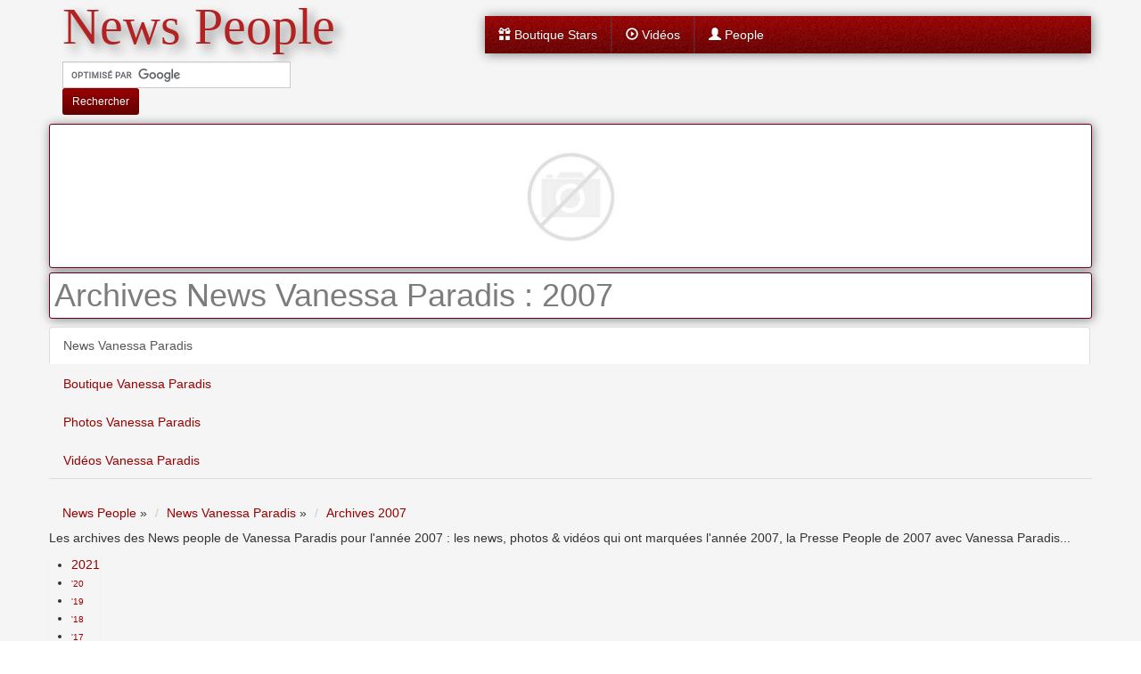

--- FILE ---
content_type: text/html; charset=iso-8859-1
request_url: https://www.news-people.fr/Vanessa-Paradis/archives-2007.htm
body_size: 4299
content:
<!DOCTYPE html>
<html lang="fr">
<head>
<meta http-equiv="content-type" content="text/html;charset=ISO-8859-1">
<title>News 2007 de Vanessa Paradis : Archives</title>
<meta name="description" content="Archives 2007 Vanessa Paradis - News: Toutes les infos de la star de l'année 2007, les scoops, Actu Vanessa Paradis et ses relations avec les autres peoples... Photos, vidéos, forum, archives de news, liens">  
<meta name="keywords" content="Vanessa Paradis,boutique,merchandise,casquette,tshirt,badge,poster">
<meta name="robots" content="max-image-preview:large">
<meta property="fb:pages" content="372683799453565" />
<meta property="fb:admins" content="100000899181493" />
<meta property="fb:app_id" content="108259182531306" />
<meta name='98e48d6044' content='98e48d604436306c8d1326be5e01ce99'></meta>
<meta property="og:site_name" content="News-People.fr" />
<meta property="og:description" content="News 2007 de Vanessa Paradis : Archives" />
<meta property="og:type" content="article" />
<meta property="og:title" content="News 2007 de Vanessa Paradis : Archives" />
<meta name="twitter:site" content="@NewsPeople_Fr"> 
<meta name="twitter:title" content="News 2007 de Vanessa Paradis : Archives">
<meta name="twitter:description"  content="News 2007 de Vanessa Paradis : Archives">
<meta http-equiv="X-UA-Compatible" content="IE=edge,chrome=1">
<meta name="viewport" content="width=device-width, initial-scale=1.0"/>  
<link rel="shortcut icon" href="/favicon.ico" />
<link rel="search" type="application/opensearchdescription+xml" href="/litesearch.xml" title="NewsPeople" />
<link href="https://stackpath.bootstrapcdn.com/bootstrap/3.4.1/css/bootstrap.min.css" rel="stylesheet">
<link href="/inc/enkel/css/theme-style-purged.css" rel="stylesheet">
<link rel="canonical" href="https://www.news-people.fr/Vanessa-Paradis/archives-2007.htm"/>
<meta property="og:url" content="https://www.news-people.fr/Vanessa-Paradis/archives-2007.htm"/>
<link rel="alternate" hreflang="es" href="https://www.news-people.com/es/Vanessa-Paradis/archives-2007.htm" />
<link rel="alternate" hreflang="en" href="https://www.news-people.com/Vanessa-Paradis/archives-2007.htm" />

<!-- Quantcast Choice. Consent Manager Tag v2.0 (for TCF 2.0) -->
<script type="text/javascript" async=true>
(function() {
  var host = 'www.themoneytizer.com';
  var element = document.createElement('script');
  var firstScript = document.getElementsByTagName('script')[0];
  var url = 'https://cmp.quantcast.com'
    .concat('/choice/', '6Fv0cGNfc_bw8', '/', host, '/choice.js');
  var uspTries = 0;
  var uspTriesLimit = 3;
  element.async = true;
  element.type = 'text/javascript';
  element.src = url;

  firstScript.parentNode.insertBefore(element, firstScript);

  function makeStub() {
    var TCF_LOCATOR_NAME = '__tcfapiLocator';
    var queue = [];
    var win = window;
    var cmpFrame;

    function addFrame() {
      var doc = win.document;
      var otherCMP = !!(win.frames[TCF_LOCATOR_NAME]);

      if (!otherCMP) {
        if (doc.body) {
          var iframe = doc.createElement('iframe');

          iframe.style.cssText = 'display:none';
          iframe.name = TCF_LOCATOR_NAME;
          doc.body.appendChild(iframe);
        } else {
          setTimeout(addFrame, 5);
        }
      }
      return !otherCMP;
    }

    function tcfAPIHandler() {
      var gdprApplies;
      var args = arguments;

      if (!args.length) {
        return queue;
      } else if (args[0] === 'setGdprApplies') {
        if (
          args.length > 3 &&
          args[2] === 2 &&
          typeof args[3] === 'boolean'
        ) {
          gdprApplies = args[3];
          if (typeof args[2] === 'function') {
            args[2]('set', true);
          }
        }
      } else if (args[0] === 'ping') {
        var retr = {
          gdprApplies: gdprApplies,
          cmpLoaded: false,
          cmpStatus: 'stub'
        };

        if (typeof args[2] === 'function') {
          args[2](retr);
        }
      } else {
        if(args[0] === 'init' && typeof args[3] === 'object') {
          args[3] = { ...args[3], tag_version: 'V2' };
        }
        queue.push(args);
      }
    }

    function postMessageEventHandler(event) {
      var msgIsString = typeof event.data === 'string';
      var json = {};

      try {
        if (msgIsString) {
          json = JSON.parse(event.data);
        } else {
          json = event.data;
        }
      } catch (ignore) {}

      var payload = json.__tcfapiCall;

      if (payload) {
        window.__tcfapi(
          payload.command,
          payload.version,
          function(retValue, success) {
            var returnMsg = {
              __tcfapiReturn: {
                returnValue: retValue,
                success: success,
                callId: payload.callId
              }
            };
            if (msgIsString) {
              returnMsg = JSON.stringify(returnMsg);
            }
            if (event && event.source && event.source.postMessage) {
              event.source.postMessage(returnMsg, '*');
            }
          },
          payload.parameter
        );
      }
    }

    while (win) {
      try {
        if (win.frames[TCF_LOCATOR_NAME]) {
          cmpFrame = win;
          break;
        }
      } catch (ignore) {}

      if (win === window.top) {
        break;
      }
      win = win.parent;
    }
    if (!cmpFrame) {
      addFrame();
      win.__tcfapi = tcfAPIHandler;
      win.addEventListener('message', postMessageEventHandler, false);
    }
  };

  makeStub();

  var uspStubFunction = function() {
    var arg = arguments;
    if (typeof window.__uspapi !== uspStubFunction) {
      setTimeout(function() {
        if (typeof window.__uspapi !== 'undefined') {
          window.__uspapi.apply(window.__uspapi, arg);
        }
      }, 500);
    }
  };

  var checkIfUspIsReady = function() {
    uspTries++;
    if (window.__uspapi === uspStubFunction && uspTries < uspTriesLimit) {
      console.warn('USP is not accessible');
    } else {
      clearInterval(uspInterval);
    }
  };

  if (typeof window.__uspapi === 'undefined') {
    window.__uspapi = uspStubFunction;
    var uspInterval = setInterval(checkIfUspIsReady, 6000);
  }
})();
</script>
<!-- End Quantcast Choice. Consent Manager Tag v2.0 (for TCF 2.0) -->
</script>

<script>
(function(i,s,o,g,r,a,m){i['GoogleAnalyticsObject']=r;i[r]=i[r]||function(){
(i[r].q=i[r].q||[]).push(arguments)},i[r].l=1*new Date();a=s.createElement(o),
m=s.getElementsByTagName(o)[0];a.async=1;a.src=g;m.parentNode.insertBefore(a,m)
})(window,document,'script','//www.google-analytics.com/analytics.js','ga');
ga('create', 'UA-111094-5', 'auto');
ga('send', 'pageview');
</script>
</head>
<body>
<div class="container">
    <div class='row' style='margin-top:10px'>
    <div class='col-xs-12 col-sm-4'>
        <a href="https://www.news-people.fr/" style='text-decoration:none'>
                                  <span class='class_h1 sh_t'>News People</span>
                                </a>
          <div style='margin-top:15px'>
          <form class="form-inline" action="https://www.news-people.fr/recherche.php" id="cse-search-box" style='margin:0'>
            <div class="form-group-sm input-group">
              <input type="hidden" name="cx" value="partner-pub-5501631000399510:rjtgab-r9av" />
              <input type="hidden" name="cof" value="FORID:10" />
              <input type="hidden" name="ie" value="ISO-8859-1" />
              <input type="text" title="Recherche" name="q" class="form-control input-sm search-query widh235" />
              <button type="submit" name="sa" class="btn btn-sm btn-primary">Rechercher</button>
            </div>
          </form>
          </div>
    </div>
    <div class='hidden-xs hidden-sm hidden-md col-lg-1'></div>
    <div class='col-xs-12 col-sm-8 col-lg-7' style='padding:0'>
                <div class='hidden-xs' style="margin-top:7px"></div>
            <div class="navbar" id="top"  style="margin-bottom:0px">
              <div class="navbar-inner ">
                <div class="inner sh_b">
                  <div class="container-fluid" style='padding:0'>
                    <div class="navbar-header">
                      <button type="button" class="navbar-toggle btn btn-navbar" data-toggle="collapse" data-target=".navbar-collapse"> <span class="sr-only">Toggle navigation</span> <span class="glyphicon glyphicon-th"></span> </button>
                    </div>
                  <div class="collapse navbar-collapse">
                    <ul class="nav main-menu">
                      <li ><a href="https://www.news-people.fr/boutique_nouveautes.php"><i class='glyphicon glyphicon-gift'></i> Boutique Stars</a></li>
                      <li ><a href="https://www.news-people.fr/videos-stars.php"><i class='glyphicon glyphicon-play-circle'></i> Vidéos</a></li>
                      <li ><a href="https://www.news-people.fr/liste-people/"><i class='glyphicon glyphicon-user'></i> People</a></li>
                                                                  </ul>
                  </div>
                </div>
              </div>
            </div>
          </div>
    </div>
  </div>
      <div class="row" style='margin-top:10px'>
    <div class="span2">
        <div class="row-fluid">
            <div class="span12 thumbnail sh_b" style='background:white;border:1px solid #6D0019'>
                <img src='/images/no-photo.jpg' title='Vanessa Paradis' width="114" height="194">
            </div>
        </div>
    </div>

    <div class="span10">
        <div class="row-fluid">
            <div class='span12 thumbnail sh_b' style='background:white;border:1px solid #6D0019;padding:0'>
            <h1 style='margin:5px'>Archives News Vanessa Paradis : 2007</h1>
            </div>
        </div>

        <div class="row-fluid"  style='margin-top:9px'>
		    <div class='span4'>
    		      <ul class="nav nav-tabs nav-stacked">
                    <li class='active'><a href="https://www.news-people.fr/Vanessa-Paradis/"><i class='icon-comment icon-white'></i> News Vanessa Paradis</a></li>
                    <li><a href="https://www.news-people.fr/Vanessa-Paradis/boutique.htm"><i class='icon-gift icon-black'></i> Boutique Vanessa Paradis</a></li>
                    <li><a href="https://www.news-people.fr/Vanessa-Paradis/photos.htm"><i class='icon-picture icon-black'></i> Photos Vanessa Paradis</a></li>
                    <li><a href="https://www.news-people.fr/Vanessa-Paradis/videos.htm"><i class='icon-play-circle icon-black'></i> Vidéos Vanessa Paradis</a></li>
                </ul>
            </div>
            <div class='span8'>

                <ul class="breadcrumb" style='margin:0'>
                    <li itemscope itemtype="http://data-vocabulary.org/Breadcrumb"><a href="/" itemprop="url"><span itemprop="title">News People</span></a> <span class="divider">»</span></li>
                    <li itemscope itemtype="http://data-vocabulary.org/Breadcrumb"><a href="https://www.news-people.fr/Vanessa-Paradis/" itemprop="url"><span itemprop="title">News Vanessa Paradis</span></a> <span class="divider">»</span></li>
                    <li class="active" itemscope itemtype="http://data-vocabulary.org/Breadcrumb"><a href="https://www.news-people.fr/Vanessa-Paradis/archives-2007.htm" itemprop="url"><span itemprop="title">Archives 2007</span></a></li>
                </ul>

                <div class="row-fluid">
                    <div class='span12'>
                    Les archives des News people de Vanessa Paradis pour l'année 2007 : les news, photos & vidéos qui ont marquées l'année 2007, la Presse People de 2007 avec Vanessa Paradis...
                      <div class='row-fluid'>
                          <div class='span12'>
                              <div class="pagination pagination-centered" style='margin:0;margin-top:10px'>
                                  <ul>
                                  <li><a href="https://www.news-people.fr/Vanessa-Paradis/">2021</a></li>
                                  <li><a href="https://www.news-people.fr/Vanessa-Paradis/archives-2020.htm" style='font-size:10px'>'20</a></li>
                                  <li><a href="https://www.news-people.fr/Vanessa-Paradis/archives-2019.htm" style='font-size:10px'>'19</a></li>
                                  <li><a href="https://www.news-people.fr/Vanessa-Paradis/archives-2018.htm" style='font-size:10px'>'18</a></li>
                                  <li><a href="https://www.news-people.fr/Vanessa-Paradis/archives-2017.htm" style='font-size:10px'>'17</a></li>
                                  <li><a href="https://www.news-people.fr/Vanessa-Paradis/archives-2016.htm" style='font-size:10px'>'16</a></li>
                                  <li><a href="https://www.news-people.fr/Vanessa-Paradis/archives-2015.htm" style='font-size:10px'>'15</a></li>
                                  <li><a href="https://www.news-people.fr/Vanessa-Paradis/archives-2014.htm" style='font-size:10px'>'14</a></li>
                                  <li><a href="https://www.news-people.fr/Vanessa-Paradis/archives-2013.htm" style='font-size:10px'>'13</a></li>
                                  <li><a href="https://www.news-people.fr/Vanessa-Paradis/archives-2012.htm" style='font-size:10px'>'12</a></li>
                                  <li><a href="https://www.news-people.fr/Vanessa-Paradis/archives-2011.htm" style='font-size:10px'>'11</a></li>
                                  <li><a href="https://www.news-people.fr/Vanessa-Paradis/archives-2010.htm" style='font-size:10px'>'10</a></li>
                                  <li><a href="https://www.news-people.fr/Vanessa-Paradis/archives-2009.htm" style='font-size:10px'>'09</a></li>
                                  <li><a href="https://www.news-people.fr/Vanessa-Paradis/archives-2008.htm" style='font-size:10px'>'08</a></li>
                                  <li class="active"><a href="https://www.news-people.fr/Vanessa-Paradis/archives-2007.htm" style='font-size:10px'>'07</a></li>
                                  <li><a href="https://www.news-people.fr/Vanessa-Paradis/archives-2006.htm" style='font-size:10px'>2006</a></li>
                                  </ul>
                              </div>
                          </div>
                        </div>
                      </div>
                </div>

            </div>
        </div>

    </div>
</div>

<div class="row-fluid">

    <div class='span12'>
            
      <h2>News Vanessa Paradis 2007<small> Archives</small></h2>

      <strong>Top News Vanessa Paradis de l'année 2007 :</strong><br>
      <div class='row-fluid' style=''>
            </div>
    </div>
</div>
<div class="row-fluid">

    <div class='span8'>
      <br>
      <strong>Toutes les News de 2007 :</strong><br>
       

      <div class='row-fluid'>
        <div class='span12'>
            <div class="pagination pagination-centered" style='margin:0;margin-top:10px'>
                 <ul>
				  <li><a href="https://www.news-people.fr/Vanessa-Paradis/">2021</a></li>
				  <li><a href="https://www.news-people.fr/Vanessa-Paradis/archives-2020.htm" style='font-size:10px'>'20</a></li>
				  <li><a href="https://www.news-people.fr/Vanessa-Paradis/archives-2019.htm" style='font-size:10px'>'19</a></li>
				  <li><a href="https://www.news-people.fr/Vanessa-Paradis/archives-2018.htm" style='font-size:10px'>'18</a></li>
				  <li><a href="https://www.news-people.fr/Vanessa-Paradis/archives-2017.htm" style='font-size:10px'>'17</a></li>
				  <li><a href="https://www.news-people.fr/Vanessa-Paradis/archives-2016.htm" style='font-size:10px'>'16</a></li>
				  <li><a href="https://www.news-people.fr/Vanessa-Paradis/archives-2015.htm" style='font-size:10px'>'15</a></li>
				  <li><a href="https://www.news-people.fr/Vanessa-Paradis/archives-2014.htm" style='font-size:10px'>'14</a></li>
				  <li><a href="https://www.news-people.fr/Vanessa-Paradis/archives-2013.htm" style='font-size:10px'>'13</a></li>
				  <li><a href="https://www.news-people.fr/Vanessa-Paradis/archives-2012.htm" style='font-size:10px'>'12</a></li>
				  <li><a href="https://www.news-people.fr/Vanessa-Paradis/archives-2011.htm" style='font-size:10px'>'11</a></li>
				  <li><a href="https://www.news-people.fr/Vanessa-Paradis/archives-2010.htm" style='font-size:10px'>'10</a></li>
				  <li><a href="https://www.news-people.fr/Vanessa-Paradis/archives-2009.htm" style='font-size:10px'>'09</a></li>
				  <li><a href="https://www.news-people.fr/Vanessa-Paradis/archives-2008.htm" style='font-size:10px'>'08</a></li>
				  <li class="active"><a href="https://www.news-people.fr/Vanessa-Paradis/archives-2007.htm" style='font-size:10px'>'07</a></li>
				  <li><a href="https://www.news-people.fr/Vanessa-Paradis/archives-2006.htm" style='font-size:10px'>2006</a></li>
				  </ul>
            </div>
        </div>
      </div>
            
    </div>
    <div class='span4'>
        
            </div>
</div>

    <footer>
    <div class="navbar" style="margin:0px">
      <div class="navbar-inner ">
        <div class="inner sh_b">
          <div class="container-fluid" style='padding:0'>
            <div class="navbar-header">
              <button type="button" class="navbar-toggle btn btn-navbar" data-toggle="collapse" data-target=".navbar-collapse"> <span class="sr-only">Toggle navigation</span> <span class="glyphicon glyphicon-th"></span> </button>
              <a class="navbar-brand" href="/" rel="nofollow" style='color:white'>News People</a>
            </div>
          <div class="collapse navbar-collapse">
            <ul class="nav main-menu">
              <li><a rel="nofollow" href='/contact.php'>A propos de...</a></li>
                                <li><a rel="nofollow" href='https://www.news-people.com/es/Vanessa-Paradis/archives-2007.htm'><img src='/images/es.png' width="12" height="9" alt="Spanish"></a></li>                <li><a rel="nofollow" href='https://www.news-people.com/Vanessa-Paradis/archives-2007.htm'><img src='/images/us.png' width="12" height="9" alt="English"></a></li>              </ul>
          </div>
        </div>
      </div>
    </div>
  </div>
</footer></div>
<script src="https://cdnjs.cloudflare.com/ajax/libs/jquery/3.5.1/jquery.min.js"></script>

<script src="https://stackpath.bootstrapcdn.com/bootstrap/3.4.1/js/bootstrap.min.js"></script>

<script src="/inc/enkel/js/script.min.js"></script>

<script async type="text/javascript" src="//www.google.fr/cse/brand?form=cse-search-box&amp;lang=fr"></script>
<link href="//maxcdn.bootstrapcdn.com/font-awesome/4.2.0/css/font-awesome.min.css" rel="stylesheet"><link href="/inc/enkel/css/colour-red.css" rel="stylesheet" id="colour-scheme">
	
</body>
</html>

--- FILE ---
content_type: text/css
request_url: https://www.news-people.fr/inc/enkel/css/theme-style-purged.css
body_size: 4043
content:
h1,
h2,
h3{line-height:40px;}
h1,
h2,
h3,
h4,
h5,
h6{color:rgba(36, 36, 36, 0.6);}
h3 small{font-size:14px;}
img{max-width:100%;height:auto;display:block;}
abbr[title],
abbr[data-original-title]{}
.text-muted{color:rgba(36, 36, 36, 0.6);}
label{font-weight:normal;}
legend{line-height:40px;}
ul,
ol{margin:0 0 10px 25px;padding:0;}
.list-unstyled{margin-left:0;}
.nav-list{margin-left:0;}
.nav-list li.nav-header{color:rgba(36, 36, 36, 0.6);display:block;font-size:11px;font-weight:bold;line-height:20px;padding:3px 15px;text-shadow:0 1px 0 rgba(255, 255, 255, 0.5);text-transform:uppercase;margin-top:9px;}
.nav-list li a{padding:3px 15px;}
.nav-tabs{margin-left:0;margin-bottom:20px;}
.nav-pills{margin-left:0;}
.nav-pills li a{padding-top:5px;padding-bottom:5px;}
a{color:#980000;text-decoration:none;}
a:hover,
a:focus{color:#650000;text-decoration:underline;outline:none;}
.btn-warning{background-color:#FE9216;background-image:linear-gradient(to bottom, #fe9720, #fe8b07);background-repeat:repeat-x;border-color:rgba(0, 0, 0, 0.1) rgba(0, 0, 0, 0.1) rgba(0, 0, 0, 0.25);color:#FFFFFF;text-shadow:0 -1px 0 rgba(0, 0, 0, 0.25);}
.btn-default{color:#333333;text-shadow:0 1px 1px rgba(255, 255, 255, 0.75);background-image:-webkit-linear-gradient(top, #ffffff 0%, #e2edee 100%);background-image:-o-linear-gradient(top, #ffffff 0%, #e2edee 100%);background-image:linear-gradient(to bottom, #ffffff 0%, #e2edee 100%);background-repeat:repeat-x;filter:progid:DXImageTransform.Microsoft.gradient(startColorstr='#ffffffff', endColorstr='#ffe2edee', GradientType=0);border-color:#e2edee #e2edee #b2cfd2;border-color:rgba(0, 0, 0, 0.1) rgba(0, 0, 0, 0.1) rgba(0, 0, 0, 0.25);*background-color:#e2edee;filter:progid:DXImageTransform.Microsoft.gradient(enabled = false);-webkit-transition:all;-o-transition:all;transition:all;}
.btn-default:hover,
.btn-default:focus,
.btn-default:active,
.btn-default.active,
.btn-default.disabled,
.btn-default[disabled]{color:#333333;background-color:#e2edee;*background-color:#d2e3e5;background-image:none;}
.btn-default:active,
.btn-default.active{background-color:#c2d9db \9;}
.btn-primary:hover,
.btn-primary:focus,
.btn-primary:active,
.btn-primary.active,
.btn-primary.disabled,
.btn-warning{color:#ffffff;text-shadow:0 -1px 0 rgba(0, 0, 0, 0.25);background-image:-webkit-linear-gradient(top, #fe9720 0%, #fe8b07 100%);background-image:-o-linear-gradient(top, #fe9720 0%, #fe8b07 100%);background-image:linear-gradient(to bottom, #fe9720 0%, #fe8b07 100%);background-repeat:repeat-x;filter:progid:DXImageTransform.Microsoft.gradient(startColorstr='#fffe9720', endColorstr='#fffe8b07', GradientType=0);border-color:#fe8b07 #fe8b07 #b86301;border-color:rgba(0, 0, 0, 0.1) rgba(0, 0, 0, 0.1) rgba(0, 0, 0, 0.25);*background-color:#fe8b07;filter:progid:DXImageTransform.Microsoft.gradient(enabled = false);-webkit-transition:all;-o-transition:all;transition:all;}
.btn-warning:hover,
.btn-warning:focus,
.btn-warning:active,
.btn-warning.active,
.btn-warning.disabled,
.btn-warning[disabled]{color:#ffffff;background-color:#fe8b07;*background-color:#eb7e01;background-image:none;}
.btn-warning:active,
.btn-warning.active{background-color:#d17001 \9;}
.btn-danger{color:#ffffff;text-shadow:0 -1px 0 rgba(0, 0, 0, 0.25);background-image:-webkit-linear-gradient(top, #ee5f5b 0%, #bd362f 100%);background-image:-o-linear-gradient(top, #ee5f5b 0%, #bd362f 100%);background-image:linear-gradient(to bottom, #ee5f5b 0%, #bd362f 100%);background-repeat:repeat-x;filter:progid:DXImageTransform.Microsoft.gradient(startColorstr='#ffee5f5b', endColorstr='#ffbd362f', GradientType=0);border-color:#bd362f #bd362f #802420;border-color:rgba(0, 0, 0, 0.1) rgba(0, 0, 0, 0.1) rgba(0, 0, 0, 0.25);*background-color:#bd362f;filter:progid:DXImageTransform.Microsoft.gradient(enabled = false);-webkit-transition:all;-o-transition:all;transition:all;}
.btn-danger:hover,
.btn-danger:focus,
.btn-danger:active,
.btn-danger.active,
.btn-danger.disabled,
.btn-danger[disabled]{color:#ffffff;background-color:#bd362f;*background-color:#a9302a;background-image:none;}
.btn-danger:active,
.btn-danger.active{background-color:#942a25 \9;}
.btn-success{color:#ffffff;text-shadow:0 -1px 0 rgba(0, 0, 0, 0.25);background-image:-webkit-linear-gradient(top, #7fbf4d 0%, #63a62f 100%);background-image:-o-linear-gradient(top, #7fbf4d 0%, #63a62f 100%);background-image:linear-gradient(to bottom, #7fbf4d 0%, #63a62f 100%);background-repeat:repeat-x;filter:progid:DXImageTransform.Microsoft.gradient(startColorstr='#ff7fbf4d', endColorstr='#ff63a62f', GradientType=0);border-color:#63a62f #63a62f #3f6a1e;border-color:rgba(0, 0, 0, 0.1) rgba(0, 0, 0, 0.1) rgba(0, 0, 0, 0.25);*background-color:#63a62f;filter:progid:DXImageTransform.Microsoft.gradient(enabled = false);-webkit-transition:all;-o-transition:all;transition:all;}
.btn-success:hover,
.btn-success:focus,
.btn-success:active,
.btn-success.active,
.btn-success.disabled,
.btn-success[disabled]{color:#ffffff;background-color:#63a62f;*background-color:#579229;background-image:none;}
.btn-success:active,
.btn-success.active{background-color:#4b7e24 \9;}
.btn-info{color:#ffffff;text-shadow:0 -1px 0 rgba(0, 0, 0, 0.25);background-image:-webkit-linear-gradient(top, #5bc0de 0%, #2f96b4 100%);background-image:-o-linear-gradient(top, #5bc0de 0%, #2f96b4 100%);background-image:linear-gradient(to bottom, #5bc0de 0%, #2f96b4 100%);background-repeat:repeat-x;filter:progid:DXImageTransform.Microsoft.gradient(startColorstr='#ff5bc0de', endColorstr='#ff2f96b4', GradientType=0);border-color:#2f96b4 #2f96b4 #1f6377;border-color:rgba(0, 0, 0, 0.1) rgba(0, 0, 0, 0.1) rgba(0, 0, 0, 0.25);*background-color:#2f96b4;filter:progid:DXImageTransform.Microsoft.gradient(enabled = false);-webkit-transition:all;-o-transition:all;transition:all;}
.btn-info:hover,
.btn-info:focus,
.btn-info:active,
.btn-info.active,
.btn-info.disabled,
.btn-info[disabled]{color:#ffffff;background-color:#2f96b4;*background-color:#2a85a0;background-image:none;}
.btn-info:active,
.btn-info.active{background-color:#24748c \9;}
.btn-inverse{color:#ffffff;text-shadow:0 -1px 0 rgba(0, 0, 0, 0.25);background-image:-webkit-linear-gradient(top, #242424 0%, #575757 100%);background-image:-o-linear-gradient(top, #242424 0%, #575757 100%);background-image:linear-gradient(to bottom, #242424 0%, #575757 100%);background-repeat:repeat-x;filter:progid:DXImageTransform.Microsoft.gradient(startColorstr='#ff242424', endColorstr='#ff575757', GradientType=0);border-color:#575757 #575757 #313131;border-color:rgba(0, 0, 0, 0.1) rgba(0, 0, 0, 0.1) rgba(0, 0, 0, 0.25);*background-color:#575757;filter:progid:DXImageTransform.Microsoft.gradient(enabled = false);-webkit-transition:all;-o-transition:all;transition:all;}
.btn-inverse:hover,
.btn-inverse:focus,
.btn-inverse:active,
.btn-inverse.active,
.btn-inverse.disabled,
.btn-inverse[disabled]{color:#ffffff;background-color:#575757;*background-color:#4a4a4a;background-image:none;}
.btn-inverse:active,
.btn-inverse.active{background-color:#3e3e3e \9;}
.btn-xs{-webkit-border-radius:3px;-moz-border-radius:3px;border-radius:3px;font-size:10.5px;padding:3px 6px;}
.btn-lg{-webkit-border-radius:3px;-moz-border-radius:3px;border-radius:3px;}
input[disabled],
select[disabled],
textarea[disabled],
input[readonly],
select[readonly],
textarea[readonly]{cursor:not-allowed;background-color:#EEE;}
dd{margin-left:10px;}
.popover{white-space:nowrap;}
.badge-important,
.label-important{background-color:#d9534f;}
.badge-important[href],
.label-important[href]{background-color:#c9302c;}
.badge-warning,
.label-warning{background-color:#f0ad4e;}
.badge-warning[href],
.label-warning[href]{background-color:#ec971f;}
.badge-success,
.label-success{background-color:#5cb85c;}
.badge-success[href],
.label-success[href]{background-color:#449d44;}
.badge-info,
.label-info{background-color:#5bc0de;}
.badge-info[href],
.label-info[href]{background-color:#31b0d5;}
.badge-inverse,
.label-inverse{background-color:#242424;}
.badge-inverse[href],
.label-inverse[href]{background-color:#0a0a0a;}
.img-rounded{-webkit-border-radius:6px;-moz-border-radius:6px;border-radius:6px;}
.img-polaroid{padding:4px;background-color:#fff;border:1px solid #ccc;border:1px solid rgba(0, 0, 0, 0.2);-webkit-box-shadow:0 1px 3px rgba(0, 0, 0, 0.1);box-shadow:0 1px 3px rgba(0, 0, 0, 0.1);}
.img-circle{-webkit-border-radius:500px;-moz-border-radius:500px;border-radius:500px;}
.thumbnails{list-style:none;*zoom:1;}
.thumbnails:before,
.thumbnails:after{display:table;content:"";line-height:0;}
.thumbnails:after{clear:both;}
.row-fluid .thumbnails{margin-left:0;}
.thumbnails > li{margin-bottom:20px;}
.thumbnails > li.left{float:left;}
.thumbnail{display:block;padding:4px;line-height:20px;border:1px solid #ddd;-webkit-border-radius:3px;-moz-border-radius:3px;border-radius:3px;-webkit-box-shadow:0 1px 3px rgba(0, 0, 0, 0.055);-moz-box-shadow:0 1px 3px rgba(0, 0, 0, 0.055);box-shadow:0 1px 3px rgba(0, 0, 0, 0.055);-webkit-transition:all 0.2s ease-in-out;-moz-transition:all 0.2s ease-in-out;-o-transition:all 0.2s ease-in-out;transition:all 0.2s ease-in-out;}
a.thumbnail:hover,
a.thumbnail:focus{border-color:#980000;-webkit-box-shadow:0 1px 4px rgba(0, 105, 214, 0.25);-moz-box-shadow:0 1px 4px rgba(0, 105, 214, 0.25);box-shadow:0 1px 4px rgba(0, 105, 214, 0.25);}
.thumbnail > img{display:block;max-width:100%;margin-left:auto;margin-right:auto;}
.thumbnail .caption{padding:9px;color:#242424;}
.navbar-collapse{margin:10px -30px 0 -30px !important;}
@media (max-width:1000px){.navbar-header{float:none;}
.navbar-left,
.navbar-right{float:none !important;}
.navbar-toggle{display:block;}
.navbar-collapse{border-top:1px solid transparent;box-shadow:inset 0 1px 0 rgba(255, 255, 255, 0.1);padding-left:0;padding-right:0;max-height:800px !important;}
.navbar-fixed-top{top:0;border-width:0 0 1px;}
.navbar-collapse.collapse{display:none!important;}
.navbar-nav{float:none!important;margin-top:7.5px;}
.navbar-nav > li{float:none;}
.navbar-nav > li > a{padding-top:10px;padding-bottom:10px;}
.collapse.in{display:block !important;}
}
@media (min-width:768px){.navbar-collapse{margin:0 !important;}
}
html{background-image:-webkit-linear-gradient(top, #e0e0e0 0%, #ffffff 100%);background-image:-o-linear-gradient(top, #e0e0e0 0%, #ffffff 100%);background-image:linear-gradient(to bottom, #e0e0e0 0%, #ffffff 100%);background-repeat:repeat-x;filter:progid:DXImageTransform.Microsoft.gradient(startColorstr='#ffe0e0e0', endColorstr='#ffffffff', GradientType=0);}
body{margin:0;font-family:"Monda", Arial, serif;font-size:14px;line-height:1.428571429;color:#333333;background-color:#ffffff;position:relative;}
.page-title{margin:0;}
.page-title small{color:rgba(51, 51, 51, 0.5);}
.inner{background:url(../img/bg_noise-5.png) left top repeat;}
#navigation:before,
#navigation:after{content:" ";display:table;}
#navigation:after{clear:both;}
#navigation .navbar{color:#ffffff;margin:0;}
#navigation .navbar-inner{margin:0;padding:0;-webkit-box-shadow:none;box-shadow:none;-webkit-border-radius:0;-moz-border-radius:0;border-radius:0;border:0;}
#navigation .navbar-inner .inner{min-height:80px;}
#navigation .navbar-inner .container{padding-left:30px;padding-right:30px;}
@media (min-width:768px){#navigation .navbar-inner .container{padding-left:15px;padding-right:15px;}
}
#navigation .navbar-brand{text-shadow:1px 1px 40px rgba(255, 255, 255, 0.2);font-size:12px;font-weight:bold;padding:0;margin:10px 0;display:block;-webkit-transition:all 0.6s ease-out;-o-transition:all 0.6s ease-out;transition:all 0.6s ease-out;line-height:1;}
#navigation .navbar-brand img{padding-right:1em;}
#navigation .navbar-brand h1{font-size:41px;font-weight:bold;margin:0;padding:0;line-height:1;color:#ffffff;}
#navigation .navbar-brand span{font-size:10px;font-weight:normal;color:#ffffff;}
#navigation .navbar-brand:hover{text-decoration:none;cursor:pointer;text-shadow:1px 1px 20px rgba(255, 255, 255, 0.5);}
#navigation .btn-navbar{margin:10px 0;font-size:0.8em;text-align:center;-webkit-border-radius:3px;-moz-border-radius:3px;border-radius:3px;background:#980000;}
#navigation .btn-navbar [class^="icon-"],
#navigation .btn-navbar [class^="icon-"],
#navigation .btn-navbar [class*=" icon-"],
#navigation .btn-navbar [class*=" icon-"]{vertical-align:inherit;margin-top:2px;padding-top:1px;margin-bottom:2px;padding-bottom:1px;line-height:.9em;}
#highlighted{-webkit-transition:all 0.4s ease-out;-o-transition:all 0.4s ease-out;transition:all 0.4s ease-out;border-bottom:1px solid #e1e1e1;background:#f2f2f2 url(../img/bg_noise-5.png) left top repeat;color:#980000;text-shadow:1px 1px 1px #ffffff;}
#highlighted .inner{padding:30px 0;}
.page-index #highlighted{background-image:-webkit-radial-gradient(circle, #ffffff, #e6e6e6);background-image:radial-gradient(circle, #ffffff, #e6e6e6);background-repeat:no-repeat;}
.has-navbar-fixed-top #content{margin-top:82px;}
.has-navbar-fixed-top.has-highlighted #highlighted,
.has-navbar-fixed-top.page-index #highlighted,
.has-navbar-fixed-top.page-index-carousel #highlighted,
.has-navbar-fixed-top.page-starter #highlighted{margin-top:80px;}
.has-navbar-fixed-top.has-highlighted #content,
.has-navbar-fixed-top.page-index #content,
.has-navbar-fixed-top.page-index-carousel #content,
.has-navbar-fixed-top.page-starter #content{margin-top:0;}
#content{padding:40px 0;background-color:#ffffff;}
#content-below{padding:20px 0;background-color:#ffffff;}
#footer{background:#242424;background-image:-webkit-linear-gradient(top, #313131 0%, #242424 100%);background-image:-o-linear-gradient(top, #313131 0%, #242424 100%);background-image:linear-gradient(to bottom, #313131 0%, #242424 100%);background-repeat:repeat-x;filter:progid:DXImageTransform.Microsoft.gradient(startColorstr='#ff313131', endColorstr='#ff242424', GradientType=0);min-height:300px;color:#CFCFCF;border-top:2px solid #980000;}
#footer .visible-lg{display:inline-block !important;}
#footer .inner{padding:30px 0;background:url(../img/bg_noise-5.png) left top repeat;}
#footer h3{font-size:1.2em;color:rgba(255, 255, 255, 0.8);}
#footer a{color:#CFCFCF;}
#footer .social-media a{text-decoration:none;color:rgba(255, 255, 255, 0.8);display:block;margin-bottom:0.4em;line-height:30px;}
#footer .social-media a i{font-size:24px;background:#CFCFCF;background:rgba(255, 255, 255, 0.6);color:#000;padding:0;width:30px;height:30px;line-height:30px;text-align:center;margin-right:0.2em;display:inline-block;}
#footer .social-media a:hover{text-decoration:none;color:#ffffff;}
#footer .social-media a:hover i{background:#ffffff;}
#footer .social-media a.last{padding-bottom:0;border-bottom:0;}
#footer .contact-block p{margin-bottom:0.5em;}
#footer .subfooter{border-top:1px solid rgba(255, 255, 255, 0.1);margin-top:1em;padding-top:1em;}
ul.main-menu{margin:0;padding:0;}
ul.main-menu li{list-style:none;margin:0;padding:0;border-radius:0 !important;border-top:1px solid rgba(255, 255, 255, 0.06);border-bottom:1px solid rgba(42, 96, 130, 0.2);}
ul.main-menu li:first-child{border-top:none;}
ul.main-menu li:last-child{border-bottom:none;}
ul.main-menu li a,
ul.main-menu li a:link{text-shadow:none;display:block;font-weight:normal;padding:10px 1em;border-radius:0;margin:0;text-transform:uppercase;border:1px solid transparent;color:#d5e2ea;}
ul.main-menu li a .caret,
ul.main-menu li a:link .caret{margin-top:25px;border-top-color:#e6e6e6;border-bottom-color:#e6e6e6;}
ul.main-menu li a:hover,
ul.main-menu li a.active,
ul.main-menu li.over > a,
ul.main-menu li.active > a,
ul.main-menu li.active > a:hover,
ul.main-menu li.active > a:focus{background:rgba(42, 96, 130, 0.3);-webkit-box-shadow:none;box-shadow:none;}
ul.main-menu li.dropdown .caret{border-top-color:#ffffff;border-bottom-color:#ffffff;}
ul.main-menu li.dropdown.open a.dropdown-toggle{color:#ffffff;background-color:#650000;}
ul.main-menu .dropdown-menu{margin:0;padding:0;position:static;float:none;background-color:#2d6589;-webkit-box-shadow:none;box-shadow:none;border-radius:0;}
ul.main-menu .dropdown-menu li{float:none;border:none;}
ul.main-menu .dropdown-menu li a,
ul.main-menu .dropdown-menu li a:link{padding:6px 1em;font-size:smaller;border:0;margin:0;min-height:10px;line-height:normal;}
@media (min-width:1000px){ul#main-menu{margin:20px 0 0 0;float:right;}
ul.main-menu .dropdown-menu{margin:0;padding:10px;position:absolute;background-color:#650000;min-width:220px;}
ul.main-menu .dropdown-menu li a,
ul.main-menu .dropdown-menu li a:link{padding:0.5em;}
ul.main-menu .dropdown-menu li a:hover,
ul.main-menu .dropdown-menu li a.active,
ul.main-menu .dropdown-menu li.active > a,
ul.main-menu .dropdown-menu li.active > a:hover,
ul.main-menu .dropdown-menu li.active > a:focus{background-color:#2f6b91 !important;}
ul.main-menu li{list-style:none;margin:0;padding:0 0.5em;float:left;border:0;border-left:1px solid rgba(255, 255, 255, 0.06);border-right:1px solid rgba(42, 96, 130, 0.4);}
ul.main-menu li:first-child{border-left:none;}
ul.main-menu li:last-child{border-right:none;}
ul.main-menu li a,
ul.main-menu li a:link{text-shadow:none;display:block;font-weight:normal;padding:10px 1em;-webkit-border-radius:3px;-moz-border-radius:3px;border-radius:3px;margin:0;text-transform:uppercase;border:1px solid transparent;}
ul.main-menu li a .caret,
ul.main-menu li a:link .caret{margin-top:25px;border-top-color:#e6e6e6;border-bottom-color:#e6e6e6;}
ul.main-menu li a:hover,
ul.main-menu li a.active,
ul.main-menu li.over > a,
ul.main-menu li.active > a,
ul.main-menu li.active > a:hover,
ul.main-menu li.active > a:focus{-webkit-box-shadow:none;box-shadow:none;}
ul.main-menu li.dropdown .caret{border-top-color:#ffffff;border-bottom-color:#ffffff;}
ul.main-menu li.dropdown.open a.dropdown-toggle{color:#ffffff;background:rgba(42, 96, 130, 0.3);-webkit-border-radius:3px 3px 0 0;-moz-border-radius:3px 3px 0 0;border-radius:3px 3px 0 0;}
ul.main-menu li.dropdown.open > ul.dropdown-menu{right:8px;-webkit-border-radius:3px 0 3px 3px;-moz-border-radius:3px 0 3px 3px;border-radius:3px 0 3px 3px;}
ul.main-menu li.dropdown.open > ul.dropdown-menu a{border-bottom:1px solid #650000;-webkit-border-radius:0;-moz-border-radius:0;border-radius:0;}
}
a:hover img{opacity:0.8;filter:alpha(opacity=80);border-color:#3d8abb;}
.img-polaroid{padding:1px;-webkit-border-radius:2px;-moz-border-radius:2px;border-radius:2px;}
.block .block-title{margin:0 0 1em 0;font-size:20px;border-bottom:1px solid #e1e1e1;border-bottom:1px solid rgba(55, 124, 168, 0.3);}
.block .block-title.sub-title{font-size:16px;}
.block .block-title.sub-title span{padding-bottom:8px;}
.block .block-title span{border-bottom:3px solid #3d8abb;padding-bottom:4px;}
.block .block-title span.label{border-bottom:0;padding-bottom:2px;text-transform:none;}
.block .block-title span.label.pull-right{margin-top:10px;}
.block .block-title small{font-size:14px;padding-left:0.5em;margin-left:0.5em;border-left:1px solid #e1e1e1;border-left:1px solid rgba(55, 124, 168, 0.3);text-transform:none;}
.block .title{line-height:1;margin:1em 0 0.5em 0;color:#980000;font-size:16px;}
.header{margin-bottom:0;}
.header:before,
.header:after{content:" ";display:table;}
.header:after{clear:both;}
.header .page-title{font-size:26px;margin:8px 0 8px 0;color:rgba(55, 124, 168, 0.9);}
.header .page-title small{font-size:12.5px;color:rgba(55, 124, 168, 0.6);}
.header .page-title span,
.header .page-title small{display:block;line-height:1.2 !important;}
.header .back-link{margin:5px 0 10px 0;}
.header .nav-pills{border:none;margin:5px 0 10px 0;}
.header .nav-pills li a{padding:4px 0;-webkit-border-radius:3px;-moz-border-radius:3px;border-radius:3px;line-height:20px;width:30px;text-align:center;background:rgba(255, 255, 255, 0.5);font-size:12px;text-shadow:none;border:1px solid #E1E1E1;}
.header .nav-pills li a:hover{background:#ffffff;background:rgba(255, 255, 255, 0.7);}
.header .nav-pills li.active > a{background:#ffffff;background:rgba(255, 255, 255, 0.7);color:#242424;border:1px solid #cccccc;}
@media (min-width:768px){.header{}
.header .page-title{float:left;}
.header .nav-pills,
.header .back-link{float:right;margin-top:15px;}
}
.sidebar{}
.sidebar .block{margin-bottom:2em;}
.sidebar .well{padding:1em;background:rgba(55, 124, 168, 0.1);}
@media (min-width:1200px){.container {width: 1170px !important;}}
@media (min-width:992px){.sidebar.sidebar-right .inner{padding:0 20px 20px 20px;border-left:1px dotted rgba(55, 124, 168, 0.2);}
.sidebar.sidebar-left .block{padding-right:20px;border-right:1px dotted rgba(55, 124, 168, 0.2);}
}
.mdrs .btn-block,
.mdrs .btn{padding:1em 1em;font-size:1.2em;}
.intro p{margin-bottom:0;}
ul.inline > li:first-child{padding-left:0;}
.no-maxwidth{max-width:none;}
.carousel#carousel-front{margin:0;height:300px;}
.carousel#carousel-front .item img{max-height:320px;}
.carousel#carousel-front .item h1,
.carousel#carousel-front .item h2,
.carousel#carousel-front .item h3,
.carousel#carousel-front .item h4,
.carousel#carousel-front .item h5{font-weight:bold;color:#980000;}
.carousel#carousel-project{border:1px solid #ccc;background:#ffffff;padding:2px;}
.carousel#carousel-project .carousel-control{left:10px;opacity:1;filter:alpha(opacity=100);}
.carousel#carousel-project .carousel-control.right{right:10px;left:auto;}
.carousel#carousel-project:hover .carousel-control{opacity:0.6;filter:alpha(opacity=60);}
#comment-form .radio input[type=radio],
#comment-form .radio-inline input[type=radio],
#comment-form .checkbox input[type=checkbox],
#comment-form .checkbox-inline input[type=checkbox]{position:relative;margin:0;}
#contact-form{margin-bottom:2em;}
#menuB {position: fixed;left: 0;top: 50%;width: 8em;margin-top: -2.5em;}

--- FILE ---
content_type: text/css
request_url: https://www.news-people.fr/inc/enkel/css/colour-red.css
body_size: 3342
content:
.badge-primary,
.label-primary{background-color:#980000;}
.badge-primary[href],
.label-primary[href]{background-color:#650000;}
body{}
body a{color:#980000;text-decoration:none;}
body a:hover img{border-color:#b20000;}
body a:hover{color:#650000;text-decoration:underline;}
body .primary-colour{color:#980000;}
body .primary-colour-bg{background:#980000;}
body .primary-colour-bg-50{background:#980000;background:rgba(152, 0, 0, 0.5);}
body .primary-colour-bg-80{background:#980000;background:rgba(152, 0, 0, 0.8);}
body .block .title{color:#980000;}
body .mission h3{color:#650000;}
body .btn-primary{background-color:#980000;color:#ffffff;text-shadow:0 -1px 0 rgba(0, 0, 0, 0.25);background-image:-webkit-linear-gradient(top, #980000 0%, #650000 100%);background-image:-o-linear-gradient(top, #980000 0%, #650000 100%);background-image:linear-gradient(to bottom, #980000 0%, #650000 100%);background-repeat:repeat-x;filter:progid:DXImageTransform.Microsoft.gradient(startColorstr='#ff980000', endColorstr='#ff650000', GradientType=0);border-color:#650000 #650000 #180000;border-color:rgba(0, 0, 0, 0.1) rgba(0, 0, 0, 0.1) rgba(0, 0, 0, 0.25);*background-color:#650000;filter:progid:DXImageTransform.Microsoft.gradient(enabled = false);-webkit-transition:all;-o-transition:all;transition:all;}
body .btn-primary:hover,
body .btn-primary:focus,
body .btn-primary:active,
body .btn-primary.active,
body .btn-primary.disabled,
body .btn-primary[disabled]{color:#ffffff;background-color:#650000;*background-color:#4b0000;background-image:none;}
body .btn-primary:active,
body .btn-primary.active{background-color:#320000 \9;}
body .navbar-inner{background-image:-webkit-linear-gradient(top, #980000 0%, #650000 100%);background-image:-o-linear-gradient(top, #980000 0%, #650000 100%);background-image:linear-gradient(to bottom, #980000 0%, #650000 100%);background-repeat:repeat-x;filter:progid:DXImageTransform.Microsoft.gradient(startColorstr='#ff980000', endColorstr='#ff650000', GradientType=0);border-top-color:#980000;border-bottom-color:#980000;}
body .navbar .divider-vertical{border-left:1px solid #650000;border-right:1px solid #980000;}
body .navbar .nav > li > a:focus,
body .navbar .nav > li > a:hover{background-color:transparent;color:#ffffff;}
body .navbar .nav > .active > a,
body .navbar .nav > .active > a:hover,
body .navbar .nav > .active > a:focus{color:#ffffff;background-color:transparent;}
body .navbar .btn-navbar{color:#ffffff;text-shadow:0 -1px 0 rgba(0, 0, 0, 0.25);background-image:-webkit-linear-gradient(top, #7f0000 0%, #4b0000 100%);background-image:-o-linear-gradient(top, #7f0000 0%, #4b0000 100%);background-image:linear-gradient(to bottom, #7f0000 0%, #4b0000 100%);background-repeat:repeat-x;filter:progid:DXImageTransform.Microsoft.gradient(startColorstr='#ff7f0000', endColorstr='#ff4b0000', GradientType=0);border-color:#4b0000 #4b0000 #000000;border-color:rgba(0, 0, 0, 0.1) rgba(0, 0, 0, 0.1) rgba(0, 0, 0, 0.25);*background-color:#4b0000;filter:progid:DXImageTransform.Microsoft.gradient(enabled = false);-webkit-transition:all;-o-transition:all;transition:all;}
body .navbar .btn-navbar:hover,
body .navbar .btn-navbar:focus,
body .navbar .btn-navbar:active,
body .navbar .btn-navbar.active,
body .navbar .btn-navbar.disabled,
body .navbar .btn-navbar[disabled]{color:#ffffff;background-color:#4b0000;*background-color:#320000;background-image:none;}
body .navbar .btn-navbar:active,
body .navbar .btn-navbar.active{background-color:#180000 \9;}
body .navbar .nav > li > .dropdown-menu:before{border-bottom-color:#650000;}
body .navbar .nav > li > .dropdown-menu:after{border-bottom:6px solid #6f0000;}
body .navbar-fixed-bottom .nav > li > .dropdown-menu:before{border-top-color:#650000;}
body .navbar-fixed-bottom .nav > li > .dropdown-menu:after{border-top:6px solid #6f0000;}
body .navbar .nav li.dropdown > a:hover .caret{border-top-color:#ffffff;border-bottom-color:#ffffff;}
body .navbar .nav li.dropdown.open > .dropdown-toggle,
body .navbar .nav li.dropdown.active > .dropdown-toggle,
body .navbar .nav li.dropdown.open.active > .dropdown-toggle{background-color:transparent;color:#ffffff;}
body .navbar .nav li.dropdown > .dropdown-toggle .caret{border-top-color:#d5e2ea;border-bottom-color:#d5e2ea;}
body .navbar .nav li.dropdown.open > .dropdown-toggle .caret,
body .navbar .nav li.dropdown.active > .dropdown-toggle .caret,
body .navbar .nav li.dropdown.open.active > .dropdown-toggle .caret{border-top-color:#ffffff;border-bottom-color:#ffffff;}
body .dropdown-menu{background-color:#6f0000 !important;border:1px solid #ccc;border:1px solid #650000;*border-right-width:2px;*border-bottom-width:2px;}
body .dropdown-menu .divider{*width:100%;height:1px;margin:-0.2857142855 1px;*margin:-5px 0 5px;overflow:hidden;background-color:#650000;border-bottom:1px solid #980000;}
body .dropdown-menu li > a{color:#ffffff;}
body .dropdown-menu li > a:hover,
body .dropdown-menu li > a:focus,
body .dropdown-submenu:hover > a{color:rgba(255, 255, 255, 0.9);background-image:-webkit-linear-gradient(top, #650000 0%, #4b0000 100%);background-image:-o-linear-gradient(top, #650000 0%, #4b0000 100%);background-image:linear-gradient(to bottom, #650000 0%, #4b0000 100%);background-repeat:repeat-x;filter:progid:DXImageTransform.Microsoft.gradient(startColorstr='#ff650000', endColorstr='#ff4b0000', GradientType=0);}
body .dropdown-menu .active > a,
body .dropdown-menu .active > a:hover{color:#ffffff;background-image:-webkit-linear-gradient(top, #980000 0%, #7f0000 100%);background-image:-o-linear-gradient(top, #980000 0%, #7f0000 100%);background-image:linear-gradient(to bottom, #980000 0%, #7f0000 100%);background-repeat:repeat-x;filter:progid:DXImageTransform.Microsoft.gradient(startColorstr='#ff980000', endColorstr='#ff7f0000', GradientType=0);}
@media (min-width:1000px){body .dropdown-menu{background-color:#650000 !important;}
body ul.main-menu .dropdown-menu li a:hover,
body ul.main-menu li.active,
body ul.main-menu .dropdown-menu li a.active,
body ul.main-menu .dropdown-menu li.active > a,
body ul.main-menu .dropdown-menu li.active > a:hover,
body ul.main-menu .dropdown-menu li.active > a:focus{background-color:#790000 !important;}
}
body .pagination{-webkit-box-shadow:0 1px 2px rgba(0, 0, 0, 0.05);box-shadow:0 1px 2px rgba(0, 0, 0, 0.05);}
body .pagination li a,
body .pagination li span{color:#980000;}
body .pagination li a:hover,
body .pagination li span:hover,
body .pagination li a:focus,
body .pagination li span:focus,
body .pagination li a:active,
body .pagination li span:active{color:#980000;text-decoration:none;background:#F5F5F5;}
body #navigation .navbar{color:#ffffff;}
body #navigation .navbar-inner{border-top-color:#980000;border-bottom-color:#980000;}
body #navigation .btn-navbar{background:#980000;}
body #navigation .btn-navbar .icon-bar{background:#ffffff;height:3px;margin:3px 0;}
body #navigation .brand h1{color:#ffffff;}
body #navigation ul.main-menu li{border-left-color:rgba(255, 255, 255, 0.1);border-right-color:#650000;}
body #navigation ul.main-menu li a:hover,
body #navigation ul.main-menu li a.active,
body #navigation ul.main-menu li.over > a,
body #navigation ul.main-menu li.active > a,
body #navigation ul.main-menu li.active > a:hover,
body #navigation ul.main-menu li.active > a:focus{background:#650000;}
body #navigation ul.main-menu li.dropdown.open a.dropdown-toggle{background:#650000;}
body #navigation ul.main-menu li.dropdown.open ul.dropdown-menu a{border-bottom-color:#a20000;}
body #highlighted{border-bottom-color:#e1e1e1;background-color:#f2f2f2;color:#980000;text-shadow:1px 1px 1px #ffffff;}
body .page-index #highlighted{background-image:-webkit-radial-gradient(circle, #ffffff, #e6e6e6);background-image:radial-gradient(circle, #ffffff, #e6e6e6);background-repeat:no-repeat;}
body #footer{border-top-color:#980000;}
body .nav-list li.active > a,
body .nav-list li.active > a:hover,
body .nav-list li.active > a:focus{color:#ffffff;text-shadow:0 -1px 0 rgba(0, 0, 0, 0.2);background-color:#980000;}
body .header .page-title{color:rgba(152, 0, 0, 0.9);}
body .header .page-title small{color:rgba(152, 0, 0, 0.6);}
body .header .nav-pills li a{background:rgba(255, 255, 255, 0.5);}
body .header .nav-pills li a:hover{background:rgba(255, 255, 255, 0.7);}
body .header .nav-pills li.active > a{background:rgba(255, 255, 255, 0.7);}
body .block .block-title{border-bottom-color:rgba(152, 0, 0, 0.3);}
body .block .block-title span{border-bottom-color:#b20000;}
body .block .block-title small{border-left-color:rgba(152, 0, 0, 0.3);}
body .block .title{color:#980000;}
body .sidebar{}
body .sidebar .well{background:rgba(152, 0, 0, 0.1);}
@media (min-width:992px){body .sidebar.sidebar-right .inner{border-left-color:rgba(152, 0, 0, 0.2);}
body .sidebar.sidebar-left .block{border-right-color:rgba(152, 0, 0, 0.2);}
}
body .carousel#carousel-front .item h1,
body .carousel#carousel-front .item h2,
body .carousel#carousel-front .item h3,
body .carousel#carousel-front .item h4,
body .carousel#carousel-front .item h5{color:#980000;}
body .mission .inner{border-bottom:1px solid rgba(152, 0, 0, 0.3);}
body .mission .inner span{color:#a20000;}
body .projects li .project{border-bottom-color:#b20000;}
body .projects li .project:hover{border-bottom-color:#650000;}
body .projects li .project a.lnk-polaroid{display:block;}
body .projects li .project a:hover img{border-color:#b20000;}
body .team-member .social-media a i{background-color:#980000;background:rgba(152, 0, 0, 0.5);}
body .team-member .social-media a:hover i{background-color:#980000;}
body .colour-switcher.tool{background:#650000;}
.primary-colour{color:#980000;}
.primary-colour-bg{background-color:#980000;}
.primary-colour-bg-50{background-color:#980000;background:rgba(152, 0, 0, 0.5);}
.primary-colour-bg-80{background-color:#980000;background:rgba(152, 0, 0, 0.8);}
.more-link:hover{border-bottom:3px solid #980000;text-decoration:none;}
.pull-center{text-align:center;}
.space-reset{line-height:1;padding:0;margin:0;}
.margin-top-small{margin-top:0.5em;}
.margin-top-medium{margin-top:1em;}
.margin-top-large{margin-top:2em;}
.bordered-top-small{margin-top:0.5em;padding-top:0.5em;border-top:1px solid rgba(204, 204, 204, 0.7);}
.bordered-top-medium{margin-top:1em;padding-top:1em;border-top:1px solid rgba(204, 204, 204, 0.7);}
.bordered-top-large{margin-top:2em;padding-top:2em;border-top:1px solid rgba(204, 204, 204, 0.7);}
.margin-bottom-small{margin-bottom:0.5em;}
.margin-bottom-medium{margin-bottom:1em;}
.margin-bottom-large{margin-bottom:2em;}
.bordered-bottom-small{margin-bottom:0.5em;padding-bottom:0.5em;border-bottom:1px solid rgba(204, 204, 204, 0.7);}
.bordered-bottom-medium{margin-bottom:1em;padding-bottom:1em;border-bottom:1px solid rgba(204, 204, 204, 0.7);}
.bordered-bottom-large{margin-bottom:2em;padding-bottom:2em;border-bottom:1px solid rgba(204, 204, 204, 0.7);}
ul.big-list{font-size:1.2em;padding:0;margin:0;}
ul.big-list li{list-style:none;margin:0;padding:0.5em;margin-bottom:0.5em;padding-bottom:0.5em;border-bottom:1px solid rgba(204, 204, 204, 0.7);border-color:rgba(204, 204, 204, 0.6);}
ul.big-list li:hover{background:#ededed;}
.sidebar ul.big-list{font-size:1em;}
._icon-mini{width:20px;height:20px;line-height:20px;font-size:18px;}
._icon-small{width:40px;height:40px;line-height:40px;font-size:24px;}
._icon-medium{width:60px;height:60px;line-height:60px;font-size:30px;}
._icon-large{width:80px;height:80px;line-height:80px;font-size:50px;}
._icon-xlarge{width:100px;height:100px;line-height:90px;font-size:80px;}
._icon-circle{-webkit-border-radius:500px;-moz-border-radius:500px;border-radius:500px;padding-right:0;margin-right:0.2em;}
._icon-circle-double{-webkit-border-radius:500px;-moz-border-radius:500px;border-radius:500px;border:3px solid #ff9898;box-shadow:0 0 0 2px #980000;padding-right:0;margin-right:0.2em;}
._icon-rounded{-webkit-border-radius:6px;-moz-border-radius:6px;border-radius:6px;}
._icon-inverse{background-color:#980000;color:#ffffff;text-align:center;}
._icon-inverse-50{background-color:#980000;background:rgba(152, 0, 0, 0.5);color:#ffffff;text-align:center;}
._icon-inverse-80{background-color:#980000;background:rgba(152, 0, 0, 0.8);color:#ffffff;text-align:center;}
._icon-success{background:#7fbf4d;}
body .icon-mini,
li .icon-mini{width:20px;height:20px;line-height:20px;font-size:18px;}
body .icon-small,
li .icon-small{width:40px;height:40px;line-height:40px;font-size:24px;}
body .icon-medium,
li .icon-medium{width:60px;height:60px;line-height:60px;font-size:30px;}
body .icon-large,
li .icon-large{width:80px;height:80px;line-height:80px;font-size:50px;}
body .icon-xlarge,
li .icon-xlarge{width:100px;height:100px;line-height:90px;font-size:80px;}
body .icon-rounded,
li .icon-rounded{-webkit-border-radius:6px;-moz-border-radius:6px;border-radius:6px;}
body .icon-inverse,
li .icon-inverse{background-color:#980000;color:#ffffff;text-align:center;}
body .icon-inverse-50,
li .icon-inverse-50{background-color:#980000;background:rgba(152, 0, 0, 0.5);color:#ffffff;text-align:center;}
body .icon-inverse-80,
li .icon-inverse-80{background-color:#980000;background:rgba(152, 0, 0, 0.8);color:#ffffff;text-align:center;}
body .icon-success,
li .icon-success{background:#7fbf4d;}
body .icon-mini,
li .icon-mini,
body .icon-small,
li .icon-small,
body .icon-medium,
li .icon-medium,
body .icon-large,
li .icon-large,
body .icon-xlarge,
li .icon-xlarge,
body ._icon-circle,
li ._icon-circle,
body ._icon-circle-double,
li ._icon-circle-double,
body .icon-rounded,
li .icon-rounded{display:inline-block;}
body .icon-mini:before,
li .icon-mini:before,
body .icon-small:before,
li .icon-small:before,
body .icon-medium:before,
li .icon-medium:before,
body .icon-large:before,
li .icon-large:before,
body .icon-xlarge:before,
li .icon-xlarge:before,
body ._icon-circle:before,
li ._icon-circle:before,
body ._icon-circle-double:before,
li ._icon-circle-double:before,
body .icon-rounded:before,
li .icon-rounded:before,
body .icon-inverse:before,
li .icon-inverse:before,
body .icon-inverse-50:before,
li .icon-inverse-50:before,
body .icon-inverse-80:before,
li .icon-inverse-80:before,
body .icon-success:before,
li .icon-success:before{width:auto;font-size:inherit;}
a:hover .icon-inverse,
a:hover .icon-inverse-50,
a:hover .icon-inverse-80{text-decoration:none;}
a:hover .icon-inverse{background:#fe0000;}
a:hover .icon-inverse-50,
a:hover .icon-inverse-80{background:#980000;}
.secondary-nav{margin:0;padding:0;}
.secondary-nav li a{margin:0 0 1px 0;padding:8px 0.5em;background:rgba(152, 0, 0, 0.05);-webkit-border-radius:3px;-moz-border-radius:3px;border-radius:3px;border:1px solid rgba(152, 0, 0, 0.1);}
.secondary-nav li a i{-webkit-transition:all 0.2s ease-in;-o-transition:all 0.2s ease-in;transition:all 0.2s ease-in;opacity:0.6;filter:alpha(opacity=60);}
.secondary-nav li a:hover{background:rgba(152, 0, 0, 0.1);}
.secondary-nav li a:hover i{opacity:0.9;filter:alpha(opacity=90);}
.secondary-nav li.active a{background:#980000;}
.secondary-nav li ul{margin:0 0 1px 0;padding:8px 1em;border:1px solid rgba(152, 0, 0, 0.3);-webkit-border-radius:4px;-moz-border-radius:4px;border-radius:4px;background:rgba(152, 0, 0, 0.1);}
.popover-title{font-size:16px;font-weight:bold;}
.popover-content{font-size:12px;font-weight:normal;}
.panel-primary .panel{margin-bottom:1px;border:1px solid rgba(152, 0, 0, 0.1);-webkit-border-radius:3px;-moz-border-radius:3px;border-radius:3px;background:rgba(152, 0, 0, 0.05);}
.panel-primary .panel .panel-heading{background:none;}
.panel-primary .panel .panel-heading a{display:block;}
.panel-primary .panel:hover{background:rgba(152, 0, 0, 0.1);}
.panel-primary .panel-inner{border-top:1px solid rgba(152, 0, 0, 0.2);}
.panel-group .panel + .panel{margin-top:1px;}
.background-clip-fix{-moz-background-clip:padding;-webkit-background-clip:padding-box;background-clip:padding-box;}
.carousel{margin:0;}
.carousel .item .carousel-caption{opacity:0;filter:alpha(opacity=0);-webkit-transition:all 0.8s ease-out;-o-transition:all 0.8s ease-out;transition:all 0.8s ease-out;-webkit-border-radius:4px 4px 4px 4px;-moz-border-radius:4px 4px 4px 4px;border-radius:4px 4px 4px 4px;background:#242424;width:100%;bottom:0;left:0;padding:15px;}
.carousel .item .carousel-caption h4,
.carousel .item .carousel-caption p{color:#ffffff;line-height:20px;margin-bottom:0;text-align:left;}
.carousel .item .carousel-caption h4{margin:0 0 5px;}
.carousel .item .carousel-caption.top-right{top:5%;right:5%;left:auto;bottom:auto;}
.carousel .item img{-webkit-border-radius:4px 4px 4px 4px;-moz-border-radius:4px 4px 4px 4px;border-radius:4px 4px 4px 4px;-webkit-transition:all 0.8s ease-out;-o-transition:all 0.8s ease-out;transition:all 0.8s ease-out;}
.carousel .carousel-control{height:40px;width:40px;line-height:30px;font-size:25px;left:30px;top:50%;-webkit-border-radius:3px;-moz-border-radius:3px;border-radius:3px;border:none;text-align:center;opacity:1;filter:alpha(opacity=100);-webkit-transition:all 0.5s ease-out;-o-transition:all 0.5s ease-out;transition:all 0.5s ease-out;background-color:#242424;}
.carousel .carousel-control.right{left:auto;right:30px;}
.carousel .carousel-control.carousel-control-mini{height:20px;width:20px;line-height:20px;font-size:15px;}
.carousel .carousel-control.carousel-control-large{height:60px;width:60px;line-height:50px;font-size:35px;}
.carousel .carousel-control.carousel-control-large{height:80px;width:80px;line-height:70px;font-size:45px;}
.carousel .carousel-control.carousel-control-xlarge{height:100px;width:100px;line-height:80px;font-size:55px;}
.carousel .carousel-control.carousel-control-rounded{-webkit-border-radius:4px 4px 4px 4px;-moz-border-radius:4px 4px 4px 4px;border-radius:4px 4px 4px 4px;}
.carousel .carousel-control.carousel-control-circle{-webkit-border-radius:500px;-moz-border-radius:500px;border-radius:500px;}
.carousel:hover .carousel-caption{opacity:0.9;filter:alpha(opacity=90);}
.carousel:hover .carousel-control{opacity:0.6;filter:alpha(opacity=60);left:5px;}
.carousel:hover .carousel-control.right{right:5px;left:auto;}
.carousel.carousel-slideshow{border:1px solid #ccc;background:#ffffff;padding:5px;-webkit-border-radius:4px 4px 4px 4px;-moz-border-radius:4px 4px 4px 4px;border-radius:4px 4px 4px 4px;}
.carousel.carousel-slideshow .carousel-control{left:10px;opacity:1;filter:alpha(opacity=100);}
.carousel.carousel-slideshow .carousel-control.right{right:10px;left:auto;}
.carousel.carousel-slideshow:hover .carousel-control{opacity:0.6;filter:alpha(opacity=60);}
BODY{background-color:whitesmoke;}
.text10{font-size:10px !important;}
.carousel.slide img{width:100%;height:auto;}
.navbar-collapse{padding:0;}
ul.main-menu{margin:0;}
ul.main-menu li{padding:0;}
ul.main-menu li a, ul.main-menu li a:link{color:#fff;text-shadow:0 -1px 0 rgba(0, 0, 0, 0.25);line-height:20px;text-transform:none;}
.sh_b{box-shadow:1px 1px 12px grey;}
.sh_b_red{box-shadow:1px 1px 12px #650000;}
.sh_t{text-shadow:0.1em 0.1em 0.2em grey;}
.i_boutique{height:117px;max-height:117px;overflow:hidden;text-align:center;line-height:0.9 !important}
.width235{width:235px;}
.class_h1{color:firebrick;font-family:Georgia,Times;font-size:58px;font-weight:100;margin:0;padding:0;line-height:40px;}
.row.no-gutter [class*='col-']{padding-right:5px;padding-left:5px;}
.row.no-gutter [class*='col-']:first-child{padding-right:5px;}
.row.no-gutter [class*='col-']:last-child{padding-left:5px;}
.thumbnail{margin-bottom:5px;}
blockquote{font-size:12px;line-height:1.0;}
.caption_index{text-shadow:none;width:100%;max-height:28px;overflow:hidden;padding:2px;background:none repeat scroll 0 0 #FFF;opacity:0.8;line-height:0.9;left:0;bottom:0}
.div_index_top{overflow:hidden;min-height:145px;max-height:145px;background:white;position:relative}
#navigation{}
#highlighted{}
#content{}
#content-below{}
#footer{}
@media (min-width:300px) {.div_image_press{height:100px;max-height:100px;overflow:hidden}}
@media (min-width:768px){.div_image_press{max-height:200px;overflow:hidden}}
@media (min-width:992px){.div_image_press{max-height:200px;overflow:hidden}}
@media (min-width:1200px){.div_image_press{max-height:200px;overflow:hidden}}

--- FILE ---
content_type: application/javascript
request_url: https://www.news-people.fr/inc/enkel/js/script.min.js
body_size: 497
content:
/********************************************************
 *
 * Custom Javascript code for Enkel Bootstrap theme
 * Written by Themelize.me (http://themelize.me)
 *
 *******************************************************/$(document).ready(function(){$("body").tooltip({selector:"a[class*=_tooltip]"});$("body").popover({selector:"a[class*=_popover]",trigger:"hover"});$(".colour-switcher a").click(function(){var e=$(this).attr("href").replace("#",""),t=4*Math.floor(Math.random()*6);$(".colour-switcher a").removeClass("active");$(".colour-switcher a."+e).addClass("active");$("#colour-scheme").attr("href","css/colour-"+e+".css?x="+t)});$(".flexslider").each(function(){var e={animation:$(this).attr("data-transition"),selector:".slides > .slide",controlNav:!0,smoothHeight:!0,animationLoop:!1},t=$(this).attr("data-slidernav");t!=="auto"&&(e=$.extend({},e,{manualControls:t+" li a",controlsContainer:".flexslider-wrapper"}));$(this).flexslider(e)});var e=$("#quicksand-categories"),t=$("ul#quicksand");if(t.length>0){t.isotope({animationOptions:{animationEngine:"best-available",duration:750,easing:"linear",queue:!1}});jQuery().imagesLoaded&&t.imagesLoaded(function(){t.isotope("layout")});$("body").addClass("has-isotope");e.find("li a").click(function(){e.find("li").removeClass("active");var n=$(this).attr("href");n=n.substr(1);$(this).parent().addClass("active");var r="li[data-type="+n+"]";n==="all"&&(r="li");t.isotope({filter:r});return!1})}});

--- FILE ---
content_type: text/plain
request_url: https://www.google-analytics.com/j/collect?v=1&_v=j102&a=533573931&t=pageview&_s=1&dl=https%3A%2F%2Fwww.news-people.fr%2FVanessa-Paradis%2Farchives-2007.htm&ul=en-us%40posix&dt=News%202007%20de%20Vanessa%20Paradis%20%3A%20Archives&sr=1280x720&vp=1280x720&_u=IEBAAEABAAAAACAAI~&jid=1784635624&gjid=1683737635&cid=55088959.1763772204&tid=UA-111094-5&_gid=167588358.1763772204&_r=1&_slc=1&z=1805495837
body_size: -450
content:
2,cG-VP8RS5NYJQ